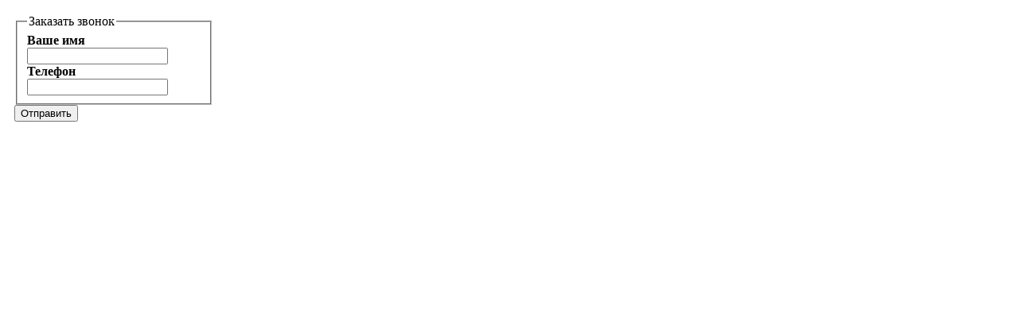

--- FILE ---
content_type: text/html; charset=UTF-8
request_url: https://www.magiubip.ru/action/popup/
body_size: 451
content:
<div style="width:250px;padding: 10px;">
<form class="call" method=post style="margin: 0px;" onsubmit="SendRequest(this);$.facebox.close();">
<fieldset>
<legend>Заказать звонок</legend>

<label style="margin-top: 20px;font-weight: bold;">Ваше имя</label>
    <input id ="questarea"  class="popup-text input" name="Имя" type="text" required >
<label style="font-weight: bold;">Телефон</label>
   <input class="popup-text input inputphone"  type="text" required name="Телефон">
</fieldset>

<button class="btn">Отправить</button>
<input type="hidden" value="Заказать звонок" name="форма: " ></input>
</form>
</div>
<script>
MaskPhone("inputphone");
</script>